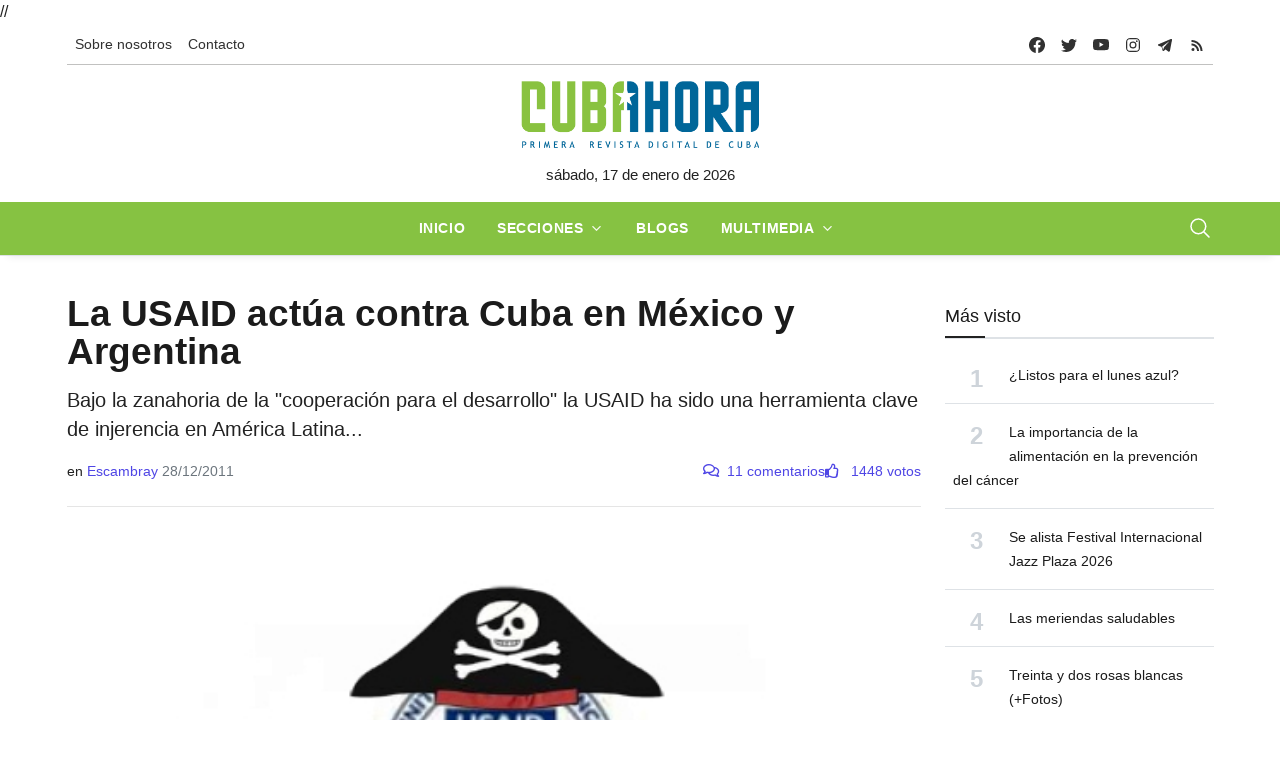

--- FILE ---
content_type: text/html; charset=UTF-8
request_url: https://www.cubahora.cu/politica/la-usaid-actua-contra-cuba-en-mexico-y-argentina
body_size: 15924
content:
<!DOCTYPE html>
<html lang="es">

<head>
    <meta charset="UTF-8">
    <meta name="viewport" content="width=device-width, initial-scale=1.0, shrink-to-fit=no">
    <meta name="google-site-verification" content="YTwsKKXZ6WAHfZeA2mLelzwUxx7YAmFcbvmKVk51qgQ" />
    <script async defer src="//telusprensa.redcuba.cu/tracker/telus.min.js" id="telus-tracker" data-id="2"></script>
    <script src="https://ajax.googleapis.com/ajax/libs/jquery/1.11.1/jquery.min.js"></script>
    <link href="https://cdnjs.cloudflare.com/ajax/libs/fotorama/4.6.4/fotorama.css" rel="stylesheet">
    <script src="https://cdnjs.cloudflare.com/ajax/libs/fotorama/4.6.4/fotorama.js"></script>

    <link rel="stylesheet" href="https://cdn.jsdelivr.net/npm/swiper@11/swiper-bundle.min.css" />
    <script src="https://cdn.jsdelivr.net/npm/swiper@11/swiper-bundle.min.js"></script>

    <link rel="stylesheet" href="/css/bundle.min.css">
    <link rel="stylesheet" href="/css/fontawesome/all.min.css">
    <link rel="stylesheet" href="/css/dist/toastr.min.css">
    <link rel="stylesheet" href="/css/custom.css">

    

<meta http-equiv="X-UA-Compatible" content="IE=edge">
<meta name="robots" content="index,follow"> <!-- All Search Engines -->
<meta name="googlebot" content="index,follow"><!-- Google Specific -->

<!-- Schema.org BEGIN-->
<meta name="author" content="">
<meta name="publisher" content="Cubahora">
<meta name="name" content='La USAID actúa contra Cuba en México y Argentina'>
<meta name="title" content='La USAID actúa contra Cuba en México y Argentina'>
<meta name="description" content='Bajo la zanahoria de la "cooperación para el desarrollo"  la USAID ha sido una herramienta clave de injerencia en América Latina...'>
<meta name="keywords" content=''>
<link rel="image" href="https://www.cubahora.cu/uploads/resources/images/2011/12/04/283414aa700cfe59a5bc0dd0301d860d674db2d4.jpg">
<link rel="canonical" href="https://www.cubahora.cu/politica/la-usaid-actua-contra-cuba-en-mexico-y-argentina">


<!-- Schema.org END-->
<!-- Dublin Core Metadata BEGIN-->
<meta name="DC.title" content='La USAID actúa contra Cuba en México y Argentina'>
<meta name="DC.description" content='Bajo la zanahoria de la "cooperación para el desarrollo"  la USAID ha sido una herramienta clave de injerencia en América Latina...'>
<meta name="DC.creator" content=''>
<meta name="DC.publisher" content="Cubahora">
<meta name="DCTERMS.issued" scheme="ISO8601" content='2011-12-28T03:28:18+00:00'>
<meta name="DC.identifier" content="https://www.cubahora.cu/politica/la-usaid-actua-contra-cuba-en-mexico-y-argentina">
<meta name="DC.language" content="es">
<!-- Dublin Core Metadata END -->
<!-- Open Graph Metadata BEGIN -->
<meta property="og:url" content='https://www.cubahora.cu/politica/la-usaid-actua-contra-cuba-en-mexico-y-argentina'>
<meta property="og:type" content="article">
<meta property="og:title" content='La USAID actúa contra Cuba en México y Argentina'>
<meta property="og:image" content='https://www.cubahora.cu/uploads/resources/images/2011/12/04/283414aa700cfe59a5bc0dd0301d860d674db2d4.jpg'>
<meta property="og:image:alt" content='La USAID ha sido hasta nuestros días una herramienta clave de la red imperial '>
<meta property="og:description" content='Bajo la zanahoria de la "cooperación para el desarrollo"  la USAID ha sido una herramienta clave de injerencia en América Latina...'>
<meta property="og:site_name" content="Cubahora">
<meta property="og:locale" content="es_CU">
<meta property="article:section" content='Política'>
<meta property="article:author" content=''>
<!-- Open Graph Metadata END -->
<!-- Twitter card BEGIN-->
<meta name="twitter:card" content="summary_large_image">
<meta name="twitter:site" content="@CubaenNoticias">
<meta name="twitter:creator" content="@CubaenNoticias">
<meta name="twitter:url" content='https://www.cubahora.cu/politica/la-usaid-actua-contra-cuba-en-mexico-y-argentina'>
<meta name="twitter:title" content='La USAID actúa contra Cuba en México y Argentina'>
<meta name="twitter:description" content='Bajo la zanahoria de la "cooperación para el desarrollo"  la USAID ha sido una herramienta clave de injerencia en América Latina...'>
<meta name="twitter:image" content='https://www.cubahora.cu/uploads/resources/images/2011/12/04/283414aa700cfe59a5bc0dd0301d860d674db2d4.jpg'>
<meta name="twitter:image:alt" content='La USAID ha sido hasta nuestros días una herramienta clave de la red imperial '>
<!-- Twitter card END-->
<title>La USAID actúa contra Cuba en México y Argentina</title>        

</head>
//<script>
//    var _paq = window._paq = window._paq || [];
//    /* tracker methods like "setCustomDimension" should be called before "trackPageView" */
//    _paq.push(['trackPageView']);
//    _paq.push(['enableLinkTracking']);
//    (function() {
//        var u = "https://analitica.cip.cu/";
//        _paq.push(['setTrackerUrl', u + 'matomo.php']);
//        _paq.push(['setSiteId', '1']);
//        var d = document,
//            g = d.createElement('script'),
//            s = d.getElementsByTagName('script')[0];
//        g.type = 'text/javascript';
//        g.async = true;
//        g.src = u + 'matomo.js';
//        s.parentNode.insertBefore(g, s);
//    })();
// </script> 
<!-- Matomo -->
<script type="text/javascript">
  var _paq = window._paq = window._paq || [];
  /* tracker methods like "setCustomDimension" should be called before "trackPageView" */
  _paq.push(['trackPageView']);
  _paq.push(['enableLinkTracking']);
  (function() {
    var u="https://analitica.cip.cu/";
    _paq.push(['setTrackerUrl', u+'matomo.php']);
    _paq.push(['setSiteId', '1']);
    var d=document, g=d.createElement('script'), s=d.getElementsByTagName('script')[0];
    g.type='text/javascript'; g.async=true; g.src=u+'matomo.js'; s.parentNode.insertBefore(g,s);
  })();
</script>
<noscript><p><img src="https://analitica.cip.cu/matomo.php?idsite=1&amp;rec=1" style="border:0;" alt="" /></p></noscript>
<!-- End Matomo Code -->

<!-- Telus Prensa -->
<!-- Matomo -->
<noscript>
    <p><img src="https://analitica.cip.cu/matomo.php?idsite=1&amp;rec=1" style="border:0;" alt="" /></p>
</noscript>
<!-- End Matomo Code -->


<body>
    <div class="wrapper">
        <!--Header start-->
<header class="header">

    

<!-- top menu -->
<div class="mobile-sticky fs-6 sm-navbar--primary">
    <div class="container">
        <!--Navbar-->
        <nav class="navbar navbar-expand-lg navbar-light p-0" style="min-height: 40px;">
            <!--Hamburger button-->
            <a id="showStartPush" aria-label="sidebar menu" class="navbar-toggler sidebar-menu-trigger side-hamburger border-0 px-0" href="javascript:;">
                <span class="hamburger-icon">
                    <span style="background-color: #fff"></span>
                    <span style="background-color: #fff;width:50%"></span>
                    <span style="background-color: #fff;width:50%"></span>
                    <span style="background-color: #fff"></span>
                </span>
            </a>
            <!-- Mobile logo -->
            <a href="https://www.cubahora.cu">
                <img src="/img/logo.png" class="mobile-logo img-fluid d-lg-none mx-auto" alt="Cubahora logo"/>            </a>
            <!--Right Toggle Button-->
            <button class="navbar-toggler px-0" type="button" data-bs-toggle="collapse" data-bs-target="#search-toggler" aria-controls="search-toggler" aria-expanded="false" aria-label="Toggle navigation" style="color: #fff;">
                <svg xmlns="http://www.w3.org/2000/svg" width="24px" height="24px" fill="currentColor" viewBox="0 0 512 512">
                    <path d="M221.09,64A157.09,157.09,0,1,0,378.18,221.09,157.1,157.1,0,0,0,221.09,64Z" style="fill:none;stroke:currentColor;stroke-miterlimit:10;stroke-width:32px" />
                    <line x1="338.29" y1="338.29" x2="448" y2="448" style="fill:none;stroke:currentColor;stroke-linecap:round;stroke-miterlimit:10;stroke-width:32px" />
                </svg>
            </button>
            <!--Top Navbar-->
            <div id="navbarTogglerDemo" class="collapse navbar-collapse">
                <!--Top left menu-->
                <ul class="navbar-nav">
                    <li class="nav-item">
                        <a href="/about/" class="nav-link">Sobre nosotros</a>                    </li>
                    <!-- <li class="nav-item">
                        <a href="/entries/view" class="nav-link">Descargas</a>                    </li> -->
                    <!-- <li class="nav-item">
                        <a href="/about#collab" class="nav-link">Enviar colaboración</a>                    </li> -->
                    <li class="nav-item">
                        <a href="/about#contacto" class="nav-link">Contacto</a>                    </li>
                </ul>
                <!--end top left menu-->

                <!--Top right menu-->
                <ul class="navbar-nav ms-auto text-center">
                    <li class="nav-item">
                        <a class="facebook nav-link" href="https://www.facebook.com/cubahora" target="_blank" rel="noopener noreferrer" aria-label="facebook">
                            <svg xmlns="http://www.w3.org/2000/svg" width="16px" height="16px" fill="currentColor" class="bi bi-facebook" viewBox="0 0 16 16">
                                <path d="M16 8.049c0-4.446-3.582-8.05-8-8.05C3.58 0-.002 3.603-.002 8.05c0 4.017 2.926 7.347 6.75 7.951v-5.625h-2.03V8.05H6.75V6.275c0-2.017 1.195-3.131 3.022-3.131.876 0 1.791.157 1.791.157v1.98h-1.009c-.993 0-1.303.621-1.303 1.258v1.51h2.218l-.354 2.326H9.25V16c3.824-.604 6.75-3.934 6.75-7.951z" />
                            </svg>
                        </a>
                    </li>
                    <li class="nav-item"><a class="nav-link twitter" href="https://twitter.com/CUBAH0RA" target="_blank" rel="noopener noreferrer" aria-label="twitter">
                            <svg xmlns="http://www.w3.org/2000/svg" width="16px" height="16px" fill="currentColor" class="bi bi-twitter" viewBox="0 0 16 16">
                                <path d="M5.026 15c6.038 0 9.341-5.003 9.341-9.334 0-.14 0-.282-.006-.422A6.685 6.685 0 0 0 16 3.542a6.658 6.658 0 0 1-1.889.518 3.301 3.301 0 0 0 1.447-1.817 6.533 6.533 0 0 1-2.087.793A3.286 3.286 0 0 0 7.875 6.03a9.325 9.325 0 0 1-6.767-3.429 3.289 3.289 0 0 0 1.018 4.382A3.323 3.323 0 0 1 .64 6.575v.045a3.288 3.288 0 0 0 2.632 3.218 3.203 3.203 0 0 1-.865.115 3.23 3.23 0 0 1-.614-.057 3.283 3.283 0 0 0 3.067 2.277A6.588 6.588 0 0 1 .78 13.58a6.32 6.32 0 0 1-.78-.045A9.344 9.344 0 0 0 5.026 15z" />
                            </svg>
                        </a></li>
                    <li class="nav-item"><a class="nav-link youtube" href="https://www.youtube.com/user/cubahora" target="_blank" rel="noopener noreferrer" aria-label="youtube">
                            <svg xmlns="http://www.w3.org/2000/svg" width="16px" height="16px" fill="currentColor" class="bi bi-youtube" viewBox="0 0 16 16">
                                <path d="M8.051 1.999h.089c.822.003 4.987.033 6.11.335a2.01 2.01 0 0 1 1.415 1.42c.101.38.172.883.22 1.402l.01.104.022.26.008.104c.065.914.073 1.77.074 1.957v.075c-.001.194-.01 1.108-.082 2.06l-.008.105-.009.104c-.05.572-.124 1.14-.235 1.558a2.007 2.007 0 0 1-1.415 1.42c-1.16.312-5.569.334-6.18.335h-.142c-.309 0-1.587-.006-2.927-.052l-.17-.006-.087-.004-.171-.007-.171-.007c-1.11-.049-2.167-.128-2.654-.26a2.007 2.007 0 0 1-1.415-1.419c-.111-.417-.185-.986-.235-1.558L.09 9.82l-.008-.104A31.4 31.4 0 0 1 0 7.68v-.122C.002 7.343.01 6.6.064 5.78l.007-.103.003-.052.008-.104.022-.26.01-.104c.048-.519.119-1.023.22-1.402a2.007 2.007 0 0 1 1.415-1.42c.487-.13 1.544-.21 2.654-.26l.17-.007.172-.006.086-.003.171-.007A99.788 99.788 0 0 1 7.858 2h.193zM6.4 5.209v4.818l4.157-2.408L6.4 5.209z" />
                            </svg>
                        </a></li>
                    <li class="nav-item"><a class="nav-link instagram" href="https://www.instagram.com/cubahora/" target="_blank" rel="noopener noreferrer" aria-label="instagram">
                            <svg xmlns="http://www.w3.org/2000/svg" width="16px" height="16px" fill="currentColor" viewBox="0 0 512 512">
                                <path d="M349.33,69.33a93.62,93.62,0,0,1,93.34,93.34V349.33a93.62,93.62,0,0,1-93.34,93.34H162.67a93.62,93.62,0,0,1-93.34-93.34V162.67a93.62,93.62,0,0,1,93.34-93.34H349.33m0-37.33H162.67C90.8,32,32,90.8,32,162.67V349.33C32,421.2,90.8,480,162.67,480H349.33C421.2,480,480,421.2,480,349.33V162.67C480,90.8,421.2,32,349.33,32Z" />
                                <path d="M377.33,162.67a28,28,0,1,1,28-28A27.94,27.94,0,0,1,377.33,162.67Z" />
                                <path d="M256,181.33A74.67,74.67,0,1,1,181.33,256,74.75,74.75,0,0,1,256,181.33M256,144A112,112,0,1,0,368,256,112,112,0,0,0,256,144Z" />
                            </svg>
                        </a></li>
                    <li class="nav-item"><a class="nav-link telegram" href="https://t.me/cubahora" target="_blank" rel="noopener noreferrer" aria-label="telegram">
                            <svg fill="currentColor" xmlns="http://www.w3.org/2000/svg" viewBox="0 0 50 50" width="16px" height="16px" class="bi bi-telegram">
                                <path d="M46.137,6.552c-0.75-0.636-1.928-0.727-3.146-0.238l-0.002,0C41.708,6.828,6.728,21.832,5.304,22.445	c-0.259,0.09-2.521,0.934-2.288,2.814c0.208,1.695,2.026,2.397,2.248,2.478l8.893,3.045c0.59,1.964,2.765,9.21,3.246,10.758	c0.3,0.965,0.789,2.233,1.646,2.494c0.752,0.29,1.5,0.025,1.984-0.355l5.437-5.043l8.777,6.845l0.209,0.125	c0.596,0.264,1.167,0.396,1.712,0.396c0.421,0,0.825-0.079,1.211-0.237c1.315-0.54,1.841-1.793,1.896-1.935l6.556-34.077	C47.231,7.933,46.675,7.007,46.137,6.552z M22,32l-3,8l-3-10l23-17L22,32z" />
                            </svg>
                        </a></li>
                    <li class="nav-item"><a class="nav-link rss" href="https://www.cubahora.cu/feed" target="_blank" rel="noopener noreferrer" aria-label="telegram">
                            <svg fill="currentColor" xmlns="http://www.w3.org/2000/svg" viewBox="0 -1 32 32" width="16px" height="16px">
                                <path d="M 5 5 L 5 9 C 14.93 9 23 17.07 23 27 L 27 27 C 27 14.85 17.15 5 5 5 z M 5 12 L 5 16 C 11.07 16 16 20.93 16 27 L 20 27 C 20 18.72 13.28 12 5 12 z M 8 21 A 3 3 0 0 0 8 27 A 3 3 0 0 0 8 21 z" />
                            </svg>
                        </a></li>
                </ul>
                <!--end top right menu-->
            </div>
        </nav>
        <div style="width: 100%;border-top: 1px solid #c1c1c0 ;"></div>
        <!-- End Navbar -->
        <!--search mobile-->
        <div class="collapse navbar-collapse col-12 py-2" id="search-toggler">
            <form class="form-inline" action="/buscar" method="get">
                <div class="input-group w-100 bg-white">
                    <input id="cubahora-search-2" type="text" class="form-control border border-end-0" placeholder="Search..." aria-label="search">
                    <div class="input-group-prepend bg-light-dark">
                        <button class="btn bg-transparent border-start-0 input-group-text border" type="submit">
                            <svg xmlns="http://www.w3.org/2000/svg" width="16px" height="16px" fill="currentColor" viewBox="0 0 512 512">
                                <path d="M221.09,64A157.09,157.09,0,1,0,378.18,221.09,157.1,157.1,0,0,0,221.09,64Z" style="fill:none;stroke:currentColor;stroke-miterlimit:10;stroke-width:32px" />
                                <line x1="338.29" y1="338.29" x2="448" y2="448" style="fill:none;stroke:currentColor;stroke-linecap:round;stroke-miterlimit:10;stroke-width:32px" />
                            </svg>
                        </button>
                    </div>
                </div>
            </form>
            <div class="col-md-5" style="position: absolute;z-index:999">
                <div class="list-group" id="show-list-mobile">
                </div>
            </div>
        </div>
        <!--end search mobile-->
    </div>
</div>

<script type="module">
    function debounce(func, wait, immediate) {
        let timeout;

        return function executedFunction() {
            let context = this;
            let args = arguments;

            let later = function() {
                timeout = null;
                if (!immediate) func.apply(context, args);
            };

            let callNow = immediate && !timeout;

            clearTimeout(timeout);

            timeout = setTimeout(later, wait);

            if (callNow) func.apply(context, args);
        };
    }

    document.addEventListener('DOMContentLoaded', function() {
        const searchBar = document.getElementById('cubahora-search-2')

        document.addEventListener('click', (event) => {
            const searchItem = event.target

            const isSearchResult = searchItem.classList.contains("search-result-item") ? true : false
            if (!isSearchResult) return

            event.preventDefault()

            const input = document.getElementById('cubahora-search-2')
            input.value = event.target.innerHTML
            document.querySelector('#show-list-mobile').innerHTML = ""
        })

        // searchBar.addEventListener('input', debounce(async (event) => {
        //     const searchTerm = event.target.value
        //     const result = await fetch(`/buscar/autocomplete?term=${searchTerm}`)
        //     const response = await result.json()
        //     const list = document.querySelector("#show-list-mobile")
        //     list.innerHTML = ""
        //     if (response !== null && response !== "" && (Array.isArray(response) && response[0] !== '')) {
        //         response.forEach(element => {
        //             const item = document.createElement('a')
        //             item.classList.add('list-group-item', 'list-group-item-action', 'border-1', 'search-result-item')
        //             item.href = "#"
        //             item.innerHTML = element
        //             list.appendChild(item)
        //         });
        //     }
        // }, 500))
    })
</script>
<!--end top menu-->
    <!--start second header-->
    <div class="second-header ">
        <div class="container">
            <div class="row d-none d-lg-block">
                <!--logo-->
                <div class=" col-lg-12 order-lg-2">
                    <!-- logo -->
                    <div id="main-logo" class="main-logo text-center">
                        <a href="https://www.cubahora.cu">
                            <img src="/img/logo.png" class="img-fluid" alt="Cubahora logo"/>                        </a>
                    </div>
                    <p class="text-center">
                        sábado, 17 de enero de 2026                    </p>
                    <!-- end logo -->
                </div>
            </div>
        </div>
    </div>
    <!--End second header-->
    <!--Main menu-->
<div class="full-nav border-none border-lg-1 border-bottom shadow-b-sm py-0 navbar--primary">
    <div class="container">
        <nav id="main-menu" class="main-menu navbar navbar-expand-lg navbar-light px-2 px-lg-0 py-0">
            <!--Navbar menu-->
            <div class="collapse navbar-collapse hover-mode">
                <!--left main menu start-->
                <ul id="start-main" class="navbar-nav main-nav navbar-uppercase first-start-lg-0 mx-auto">
                    <li class="nav-item">
                        <a aria-current="page" class="nav-link" href="/">Inicio</a>
                    </li>
                    <li class="nav-item dropdown">
                        <a id="navsections" class="nav-link dropdown-toggle" role="button" data-bs-toggle="dropdown" aria-expanded="false" href="#">Secciones</a>
                        <!--link-->
                        <ul class="dropdown-menu" aria-labelledby="navsections">
                                                            <li class="nav-item">
                                    <a class="dropdown-item" href=/economia>Economía</a>
                                </li>
                                                            <li class="nav-item">
                                    <a class="dropdown-item" href=/sociedad>Sociedad</a>
                                </li>
                                                            <li class="nav-item">
                                    <a class="dropdown-item" href=/deporte>Deporte</a>
                                </li>
                                                            <li class="nav-item">
                                    <a class="dropdown-item" href=/ciencia-y-tecnologia>Ciencia y Tecnología</a>
                                </li>
                                                            <li class="nav-item">
                                    <a class="dropdown-item" href=/politica>Política</a>
                                </li>
                                                            <li class="nav-item">
                                    <a class="dropdown-item" href=/cultura>Cultura</a>
                                </li>
                                                            <li class="nav-item">
                                    <a class="dropdown-item" href=/del-mundo>Del Mundo</a>
                                </li>
                                                            <li class="nav-item">
                                    <a class="dropdown-item" href=/historia>Historia</a>
                                </li>
                                                    </ul><!-- end link -->
                    </li>
                    <li class="nav-item">
                        <a href="/blogs" class="nav-link">Blogs</a>                    </li>
                    <li class="nav-item dropdown">
                        <a id="navmedia" class="nav-link dropdown-toggle" role="button" data-bs-toggle="dropdown" aria-expanded="false" href="/multimedia">Multimedia</a>
                        <!--link-->
                        <ul class="dropdown-menu" aria-labelledby="navmedia">
                            <li class="nav-item"><a href="/multimedia/imagenes" class="dropdown-item">Imágenes</a></li>
                            <li class="nav-item"><a href="/multimedia/infografias" class="dropdown-item">Infografías</a></li>
                            <li class="nav-item"><a href="/multimedia/politrazos" class="dropdown-item">Politrazos</a></li>
                            <li class="nav-item"><a href="/multimedia/podcasts" class="dropdown-item">Podcasts</a></li>
                            <li class="nav-item"><a href="/multimedia/videos" class="dropdown-item">Videos</a></li>
                        </ul><!-- end link -->
                    </li>


                </ul>
                <button id="buscador" class="navbar-toggler px-0" type="button" data-bs-toggle="collapse" data-bs-target="#nav-search-toggler" aria-controls="nav-search-toggler" aria-expanded="false" aria-label="Toggle navigation" style="color: #fff;display: block;">
                    <svg xmlns="http://www.w3.org/2000/svg" width="24px" height="24px" fill="currentColor" viewBox="0 0 512 512">
                        <path d="M221.09,64A157.09,157.09,0,1,0,378.18,221.09,157.1,157.1,0,0,0,221.09,64Z" style="fill:none;stroke:currentColor;stroke-miterlimit:10;stroke-width:32px" />
                        <line x1="338.29" y1="338.29" x2="448" y2="448" style="fill:none;stroke:currentColor;stroke-linecap:round;stroke-miterlimit:10;stroke-width:32px" />
                    </svg>
                </button>
                <!--end left main menu-->
            </div>
            <!--End navbar menu-->
        </nav>
        <!--search mobile-->
        <div class="collapse navbar-collapse col-12 py-2" id="nav-search-toggler">
            <form class="form-inline" action="/buscar" method="get">
                <div class="input-group w-100 bg-white">
                    <input id="cubahora-search" type="text" name="q" class="form-control border border-end-0" placeholder="Search..." aria-label="search">
                    <div class="input-group-prepend bg-light-dark">
                        <button class="btn bg-transparent border-start-0 input-group-text border" type="submit">
                            <svg xmlns="http://www.w3.org/2000/svg" width="16px" height="16px" fill="currentColor" viewBox="0 0 512 512">
                                <path d="M221.09,64A157.09,157.09,0,1,0,378.18,221.09,157.1,157.1,0,0,0,221.09,64Z" style="fill:none;stroke:currentColor;stroke-miterlimit:10;stroke-width:32px" />
                                <line x1="338.29" y1="338.29" x2="448" y2="448" style="fill:none;stroke:currentColor;stroke-linecap:round;stroke-miterlimit:10;stroke-width:32px" />
                            </svg>
                        </button>
                    </div>
                </div>
            </form>
            <div class="col-md-5" style="position: absolute;z-index:999">
                <div class="list-group" id="show-list">
                </div>
            </div>
        </div>
    </div>
</div>
<!-- End main menu -->

<!-- sidebar mobile menu -->
<div class="mobile-side">
    <!--Left Mobile menu-->
    <div id="back-menu" class="back-menu back-menu-start">
        <span class="hamburger-icon open">
            <svg class="bi bi-x" width="32px" height="32px" viewBox="0 0 16 16" fill="currentColor" xmlns="http://www.w3.org/2000/svg">
                <path fill-rule="evenodd" d="M11.854 4.146a.5.5 0 010 .708l-7 7a.5.5 0 01-.708-.708l7-7a.5.5 0 01.708 0z" clip-rule="evenodd"></path>
                <path fill-rule="evenodd" d="M4.146 4.146a.5.5 0 000 .708l7 7a.5.5 0 00.708-.708l-7-7a.5.5 0 00-.708 0z" clip-rule="evenodd"></path>
            </svg>
        </span>
    </div>

    <nav id="mobile-menu" class="menu-mobile d-flex flex-column push push-start shadow-r-sm bg-white">
        <!-- mobile menu content -->
        <div class="mobile-content mb-auto">
            <!--logo-->
            <div class="logo-sidenav p-2">
                <a href="#">
                    <img loading="lazy" src="/img/logo.png" class="img-fluid" alt="logo">
                </a>
            </div>
            <!--navigation-->
            <div class="sidenav-menu">
                <nav class="navbar navbar-inverse pt-2 ps-4">
                    <div class="block-title-4 mb-2">
                        <h6 style="--section-color: #222" class=" h6 text-uppercase fw-bolder title-arrow">
                            <span style="--section-color: #222" class="section-title">Secciones</span>
                        </h6>
                    </div>
                    <ul id="side-menu" class="nav navbar-nav list-group list-unstyled side-link">
                        <li class="menu-item nav-item">
                            <a aria-current="page" class="nav-link" href="/">Inicio</a>
                        </li>
                        <li class="menu-item nav-item">
                            <a href="/blogs" class="nav-link">Blogs</a>                        </li>
                                                    <li class="menu-item nav-item">
                                <a class="nav-link" href=/economia>Economía</a>
                            </li>
                                                    <li class="menu-item nav-item">
                                <a class="nav-link" href=/sociedad>Sociedad</a>
                            </li>
                                                    <li class="menu-item nav-item">
                                <a class="nav-link" href=/deporte>Deporte</a>
                            </li>
                                                    <li class="menu-item nav-item">
                                <a class="nav-link" href=/ciencia-y-tecnologia>Ciencia y Tecnología</a>
                            </li>
                                                    <li class="menu-item nav-item">
                                <a class="nav-link" href=/politica>Política</a>
                            </li>
                                                    <li class="menu-item nav-item">
                                <a class="nav-link" href=/cultura>Cultura</a>
                            </li>
                                                    <li class="menu-item nav-item">
                                <a class="nav-link" href=/del-mundo>Del Mundo</a>
                            </li>
                                                    <li class="menu-item nav-item">
                                <a class="nav-link" href=/historia>Historia</a>
                            </li>
                                                <!-- dropdown menu start -->
                        <li class="menu-item menu-item-has-children dropdown mega-dropdown nav-item">
                            <a href="#" class="dropdown-toggle nav-link" role="button" data-bs-toggle="dropdown" aria-expanded="false" id="menu-15">Multimedia</a>
                            <!-- dropdown content -->
                            <ul class="dropdown-menu" aria-labelledby="menu-15" role="menu">
                                <li class="menu-item nav-item"><a href="/multimedia/imagenes" class="dropdown-item">Imágenes</a></li>
                                <li class="menu-item nav-item"><a href="/multimedia/infografias" class="dropdown-item">Infografías</a></li>
                                <li class="menu-item nav-item"><a href="/multimedia/politrazos" class="dropdown-item">Politrazos</a></li>
                                <li class="menu-item nav-item"><a href="/multimedia/podcasts" class="dropdown-item">Podcasts</a></li>
                                <li class="menu-item nav-item"><a href="/multimedia/videos" class="dropdown-item">Videos</a></li>
                            </ul>
                        </li><!-- end dropdown menu -->
                    </ul>
                </nav>
            </div>
        </div>
    </nav>
</div>

<script type="module">
    function debounce(func, wait, immediate) {
        let timeout;

        return function executedFunction() {
            let context = this;
            let args = arguments;

            let later = function() {
                timeout = null;
                if (!immediate) func.apply(context, args);
            };

            let callNow = immediate && !timeout;

            clearTimeout(timeout);

            timeout = setTimeout(later, wait);

            if (callNow) func.apply(context, args);
        };
    }

    document.addEventListener('DOMContentLoaded', function() {
        const searchBar = document.getElementById('cubahora-search')

        document.addEventListener('click', (event) => {
            const searchItem = event.target

            const isSearchResult = searchItem.classList.contains("search-result-item") ? true : false
            if (!isSearchResult) return

            event.preventDefault()

            const input = document.getElementById('cubahora-search')
            input.value = event.target.innerHTML
            document.querySelector('#show-list').innerHTML = ""
        })

        // searchBar.addEventListener('input', debounce(async (event) => {
        //     const searchTerm = event.target.value
        //     const result = await fetch(`/buscar/autocomplete?term=${searchTerm}`)
        //     const response = await result.json()
        //     const list = document.querySelector("#show-list")
        //     list.innerHTML = ""
        //     if (response !== null && response !== "" && (Array.isArray(response) && response[0] !== '')) {
        //         response.forEach(element => {
        //             const item = document.createElement('a')
        //             item.classList.add('list-group-item', 'list-group-item-action', 'border-1', 'search-result-item')
        //             item.href = "#"
        //             item.innerHTML = element
        //             list.appendChild(item)
        //         });
        //     }
        // }, 500))
    })
</script></header>

<!-- end sidebar mobile menu -->        <main id=" content">
            <div class="container py-4">
                                <div class="row">
                    <!-- content -->
                    <div class="col-md-9">
                        
<article>
    <header class="article-header">
        <!--  -->
        <!-- <div class="entry-section">
            <a href="/politica">
                <strong class="text-uppercase">Política</strong>
            </a>
        </div> -->
        <h1 class="entry-title">La USAID actúa contra Cuba en México y Argentina</h1>        <p class="entry-summary">Bajo la zanahoria de la "cooperación para el desarrollo"  la USAID ha sido una herramienta clave de injerencia en América Latina...</p>        <div class="d-flex" style="justify-content: space-between; flex-wrap: wrap;">
            <div class="d-flex mb-2 align-items-end" style="gap: 10px;flex-wrap: wrap;">
                <div class="authors-list">
                                                                <span>en                            <a target="_blank" href="http://www.escambray.cu/">Escambray</a>
                        </span>
                                        <span class="text-muted">28/12/2011</span>
                </div>
            </div>
            <div class="d-flex fluid-text mb-2 align-items-end" style="gap: 10px;">
                <span class="text-primary">
                    <i class="far fa-comments me-2"></i><span id="comment-count-label">11 comentarios</span>
                </span>
                <span class="text-primary">
                    <a class="like-button" href="la-usaid-actua-contra-cuba-en-mexico-y-argentina/like" onclick="like(event,'147')">
                        <i class="far fa-thumbs-up me-2 pointer title=" Me gusta"></i>
                        <span class="pe-0 like-count">
                            1448 votos                        </span>
                    </a>
                </span>
            </div>
        </div>
    </header>
            <figure class="col-12 mb-3">
            <img src="/uploads/resources/images/2011/12/04/283414aa700cfe59a5bc0dd0301d860d674db2d4.jpg" title="La USAID ha sido hasta nuestros días una herramienta clave de la red imperial " alt="La USAID ha sido hasta nuestros días una herramienta clave de la red imperial " class="img-fluid w-100 h-100" style="max-height: 80vh; object-fit: cover; object-position: top"/><figcaption class="caption">La USAID ha sido una herramienta clave de la red imperial </figcaption>        </figure>
        <div class="entry-content">
        <p>Desde que el 16 de marzo de 1960 la Agencia Central de Inteligencia (CIA) present&oacute; al Consejo de Seguridad Nacional de <strong>Estados Unidos</strong> el Programa de Acci&oacute;n Encubierta contra Cuba, sucesivas administraciones de la Casa Blanca, desde Dwight Eisenhower a <strong>Barack Obama</strong>, no han cesado en sus planes subversivos y de desestabilizaci&oacute;n pol&iacute;tica contra la isla.<br /><br />Cambiaron los protagonistas y los medios, pero no los afanes imperiales. En ese lapso, un actor principal en el arte de la subversi&oacute;n y la guerra sicol&oacute;gica &ndash;en combinaci&oacute;n subordinada con el Pent&aacute;gono y la CIA&ndash;, y como arma de penetraci&oacute;n v&iacute;a el dinero, ha sido la <strong>Agencia de Estados Unidos para el Desarrollo Internacional</strong> (USAID, por sus siglas en ingl&eacute;s). Instrumento de la guerra fr&iacute;a contra la "amenaza comunista", bajo la zanahoria de la "cooperaci&oacute;n para el desarrollo" la USAID ha sido hasta nuestros d&iacute;as una herramienta clave de la red imperial de injerencia en Am&eacute;rica Latina.<br /><br />Bajo su cobertura diplom&aacute;tica "filantr&oacute;pica" operaron agentes de la comunidad de inteligencia que, como Dan A. Mitrione, ense&ntilde;aron la tortura cient&iacute;fica y propiciaron golpes de Estado en el hemisferio. Pero como usina ideol&oacute;gica de desinformaci&oacute;n, la USAID ha servido tambi&eacute;n para canalizar fondos a organizaciones de derecha, fundaciones fantasmas y siglas vac&iacute;as que reproducen las acciones de propaganda y agitaci&oacute;n de Washington contra pa&iacute;ses considerados "enemigos", como Cuba y Venezuela.<br /><br />A partir de 1960, Estados Unidos utiliz&oacute; transmisiones radiales clandestinas con fines diversionistas para agredir a Cuba desde el &eacute;ter (Radio Swan, La Voz de Am&eacute;rica, Radio y Tv Mart&iacute;)). Hoy, con el gobierno de Obama, por conducto de empresas "contratistas" como DAI, Washington Software Inc. y la israel&iacute; RRSat Global Communications, la CIA y la <strong>USAID</strong> apuestan a la llamada guerra cibern&eacute;tica, que incluye sofisticadas actividades subversivas en el campo tecnol&oacute;gico.<br /><br />Entre esas actividades desestabilizadoras figuran la creaci&oacute;n de redes ilegales de infocomunicaciones y la siembra de propaganda sucia anticubana en Internet; el bombardeo de mensajes de texto con propaganda negra a los usuarios de tel&eacute;fonos celulares de Cuba, incluyendo "t&eacute;cnicas de manipulaci&oacute;n y sustituci&oacute;n de palabras claves en mensajes individuales", y la transmisi&oacute;n por sat&eacute;lite a los televisores de los cubanos de propaganda sucia y mensajes encriptados con fines subversivos y de inteligencia, todo ello bajo el control y la supervisi&oacute;n de la Junta de Gobernadores de Radiodifusi&oacute;n (BBG, por sus siglas en ingl&eacute;s), &oacute;rgano federal encargado de la operaci&oacute;n de todas las estaciones de radio y televisi&oacute;n en Estados Unidos.<br /><br />Instrumento del <strong>terrorismo medi&aacute;tico made in USA</strong>, la guerra cibern&eacute;tica es complementada con otras actividades desestabilizadoras de menor alcance y visibilidad, como la organizaci&oacute;n de conferencias y la presentaci&oacute;n de libros propagand&iacute;sticos, financiados con fondos de la USAID y organizaciones "amigas" como las fundaciones derechistas alemanas Konrad Adenauer y Friedrich Neumann. Precisamente, sendas acciones subversivas e injerencistas contra Cuba tuvieron lugar en el hotel Meli&aacute; Reforma de la ciudad de M&eacute;xico el 5 de diciembre pasado: la conferencia &iquest;Cambios en el proceso cubano? y la presentaci&oacute;n del libro de Gabriel Salvia Diplomacia y derechos humanos en Cuba, editado aqu&iacute; por la Fundaci&oacute;n Konrad Adenauer y el Centro para la Apertura y el Desarrollo de Am&eacute;rica Latina (CADAL).<br /><br />Dirigida por Salvia, CADAL es una ONG "acad&eacute;mica" que opera desde Argentina como sat&eacute;lite de la CIA y la USAID en proyectos de desestabilizaci&oacute;n encubiertos contra Cuba, los pa&iacute;ses progresistas del Alba (principalmente Venezuela y Bolivia) y el Mercosur. Para sus fines propagand&iacute;sticos recibe millonario financiamiento de la USAID, la Fundaci&oacute;n Nacional para la Democracia (NED, fachada de la CIA), Fredom House, as&iacute; como de las fundaciones Adenauer y Neumman, entre otras.<br /><br />En ambas actividades participaron integrantes de organizaciones de Miami, Florida, adscritas a la "industria de la contrarrevoluci&oacute;n", incluidas algunas corrientes violentas e injerencistas como la Fundaci&oacute;n Nacional Cubano Americana, el Directorio Democr&aacute;tico Cubano y la menos conocida Organizaci&oacute;n de J&oacute;venes Exiliados Cubanos, subsidiadas todas con fondos de los contribuyentes estadunidenses por medio de la USAID, la NED, el Instituto Republicano Internacional (el famoso IRI) y el Instituto Democr&aacute;tico Nacional, del partido de Obama.<br /><br />Los esfuerzos conspirativos de Washington desde territorio mexicano para "un cambio de gobierno" en Cuba no son nuevos. Cobraron vigor durante los reg&iacute;menes pri&iacute;stas de Carlos Salinas y Ernesto Zedillo, y se profundizaron durante las administraciones conservadoras de Vicente Fox y Felipe Calder&oacute;n. Pero no est&aacute; de m&aacute;s recordar que ning&uacute;n pa&iacute;s, empezando por Estados Unidos, permite que sus connacionales u organizaciones extranjeras reciban dinero del exterior para orquestar acciones subversivas "a la carta" contra su integridad territorial y pol&iacute;tica. Tampoco permiten acciones de desobediencia civil sustentadas en mentiras fabricadas v&iacute;a una ciberguerra.<br /><br />En M&eacute;xico, las leyes proh&iacute;ben que los partidos pol&iacute;ticos reciban financiamiento de gobiernos y empresas extranjeras, aunque Acci&oacute;n Nacional lleg&oacute; al gobierno en el a&ntilde;o 2000 gracias a los aportes ilegales a la organizaci&oacute;n Amigos de Fox, entre ellos, de algunos grupos del exilio anticastrista en Miami.<br /><br />Resulta ingenuo pedir al r&eacute;gimen de Calder&oacute;n y a la canciller Patricia Espinosa que impidan la orquestaci&oacute;n de acciones provocadoras y subversivas contra Cuba desde el territorio nacional, cuando han facilitado la actividad clandestina desestabilizadora de la comunidad de inteligencia estadunidense contra el pueblo mexicano. Por lo que para honrar al pensamiento de Benito Ju&aacute;rez y las tradiciones pol&iacute;ticas, de amistad y solidaridad con el pueblo y gobierno cubanos, tocar&iacute;a al Congreso de la Uni&oacute;n investigar las actividades anticubanas de la USAID, la Fundaci&oacute;n Adenauer y CADAL desde el territorio nacional.</p>    </div>
    <script type="application/ld+json">
            {
    "@context": "https://schema.org/",
    "@type": "NewsArticle",
    "dateCreated": "2011-12-28T03:28:18+00:00",
    "datePublished": "2011-12-28T03:28:18+00:00",
    "dateModified": "2011-12-28T03:28:18+00:00",
    "headline": "La USAID act\u00faa contra Cuba en M\u00e9xico y Argentina",
    "name": "La USAID act\u00faa contra Cuba en M\u00e9xico y Argentina",
    "keywords": "",
    "url": "https://www.cubahora.cu/politica/la-usaid-actua-contra-cuba-en-mexico-y-argentina",
    "description": "Bajo la zanahoria de la \"cooperaci\u00f3n para el desarrollo\"  la USAID ha sido una herramienta clave de injerencia en Am\u00e9rica Latina...",
    "copyrightYear": "2011",
    "publisher": {
        "@id": "#Publisher",
        "@type": "Organization",
        "name": "Cubahora",
        "logo": {
            "@type": "ImageObject",
            "url": "https://www.cubahora.cu/cubahora-logo.png"
        },
        "sameAs": [
            "https://www.facebook.com/cubahora",
            "https://twitter.com/CUBAH0RA",
            "https://www.youtube.com/channel/UCjEuJSfiUXgQYdyHOkd3b5w",
            "https://www.instagram.com/cubahora/",
            "https://t.me/s/cubahora",
            "https://www.picta.cu/canal/CUBAHORA"
        ]
    },
    "sourceOrganization": {
        "@id": "#Publisher"
    },
    "copyrightHolder": {
        "@id": "#Publisher"
    },
    "mainEntityOfPage": {
        "@type": "WebPage",
        "@id": "https://www.cubahora.cu/politica/la-usaid-actua-contra-cuba-en-mexico-y-argentina"
    },
    "author": {
        "@type": "Person",
        "name": "Cubahora"
    },
    "articleSection": "Pol\u00edtica",
    "image": {
        "@type": "ImageObject",
        "url": "https://www.cubahora.cu/uploads/resources/images/2011/12/04/283414aa700cfe59a5bc0dd0301d860d674db2d4.jpg",
        "width": 700,
        "height": 460
    }
}
    </script></article>
<hr style="display:inline-block;width: 100%;" />

<style>
    .text-whatsapp {
        color: #43c052 !important;
    }

    .social a {
        font-size: 1.5rem;
    }
</style>
<div class="widget">
    <h2 class="display-5"><strong>Compartir</strong></h2>
    <div class="social mb-4">
        <span class="my-2 me-2">
            <a target="_blank" href="https://www.facebook.com/sharer/sharer.php?u=https://www.cubahora.cu/politica/la-usaid-actua-contra-cuba-en-mexico-y-argentina" class="text-facebook" aria-label="Facebook" rel="noopener noreferrer">
                <span class="fab fa-facebook"></span>
            </a>
        </span>
        <span class="my-2 me-2">
            <a target="_blank" href="https://twitter.com/intent/tweet?url=https://www.cubahora.cu/politica/la-usaid-actua-contra-cuba-en-mexico-y-argentina" class="text-twitter" aria-label="Twitter" rel="noopener noreferrer">
                <span class="fab fa-twitter"></span>
            </a>
        </span>
        <!-- <span class="my-2 me-2">
            <a target="_blank" href="https://instagram.com" class="text-instagram" aria-label="Instagram" rel="noopener noreferrer">
                <span class="fab fa-instagram"></span>
            </a>
        </span> -->
        <span class="my-2 me-2">
            <a target="_blank" href="http://www.linkedin.com/shareArticle?mini=true&url=https://www.cubahora.cu/politica/la-usaid-actua-contra-cuba-en-mexico-y-argentina&title=" class="text-linkedin" aria-label="Linkedin" rel="noopener noreferrer">
                <span class="fab fa-linkedin"></span>
            </a>
        </span>
        <span class="my-2 me-2">
            <a target="_blank" href="whatsapp://send?text=https://www.cubahora.cu/politica/la-usaid-actua-contra-cuba-en-mexico-y-argentina" data-action="share/whatsapp/share" class="text-whatsapp" aria-label="Whatsapp">
                <span class="fab fa-whatsapp"></span>
            </a>
        </span>
        <!-- <span class="my-2 me-2">
            <a href="mailto:?subject=https://www.cubahora.cu/politica/la-usaid-actua-contra-cuba-en-mexico-y-argentina" title="La USAID actúa contra Cuba en México y Argentina">
                <span class="fa fa-envelope"></span>
            </a>
            <a target="_blank" href="https://instagram.com" class="text-twitter" aria-label="Mail" rel="noopener noreferrer">
            </a>
        </span> -->
        <span class="my-2 me-2">
            <a href="javascript:void(0)" class="text-muted copy-click" aria-label="Link" rel="noopener noreferrer" data-url="https://www.cubahora.cu/politica/la-usaid-actua-contra-cuba-en-mexico-y-argentina" data-tooltip-text="Click para copiar" data-tooltip-text-copied="✔ Enlace copiado">
                <span class="fas fa-link"></span>
            </a>
        </span>
    </div>
    <!-- end widget content -->
    <div class="gap-0"></div>
</div>
<script type="module" defer>
    document.addEventListener('DOMContentLoaded', function() {

        let copyText = document.querySelector('.copy-click')
        copyText.addEventListener('click', async () => {
            let input = copyText.dataset.url
            try {
                await navigator.clipboard.writeText(input);
                toastr.success("Enlace copiado", '', {
                    positionClass: 'toast-bottom-center'
                });
            } catch (err) {
                console.error('Failed to copy: ', err);
            }
        })
    })
</script>
<style>
    .comment-section {
        padding: 1rem;
        background-color: hsl(0deg 0% 0% / 2%);
    }


    .comment-card {
        box-shadow: 1px 1px 3px 1px rgba(0, 0, 0, 0.1);
        border: 1px solid rgba(0, 0, 0, 0.2)
    }

    .reply:hover {

        text-decoration: underline !important;
    }

    .reactions>i {
        cursor: pointer;
    }
</style>

<script>
    function addLikeToComment(comment_id) {
        const likeButton = document.querySelector(`i.comment-${comment_id}-like-button`)
        const spanCounter = document.querySelector(`span#comment-${comment_id}-like-count-label`)

        if (checkCookie(`like_comment_${comment_id}`)) {
            likeButton.style.color = '#1081bd'
        } else {
            fetch("/admin/comments/like", {
                    method: "POST",
                    headers: {
                        "Content-Type": "application/json",
                        "X-CSRF-Token": csrfToken,
                    },
                    body: JSON.stringify({
                        comment_id
                    })
                }).then(async res => {
                    const response = await res.json()
                    spanCounter.innerHTML = response.likes
                    likeButton.style.color = '#1081bd'
                    setCookie(`like_comment_${comment_id}`, true, 365)
                })
                .catch(error => {
                    console.log(error)
                    window.location.reload()
                })
        }
    }

    function addDislikeToComment(comment_id) {
        const dislikeButton = document.querySelector(`i.comment-${comment_id}-dislike-button`)
        const spanCounter = document.querySelector(`span#comment-${comment_id}-dislike-count-label`)

        if (checkCookie(`dislike_comment_${comment_id}`)) {
            dislikeButton.style.color = '#1081bd'
        } else {
            fetch("/admin/comments/dislike", {
                    method: "POST",
                    headers: {
                        "Content-Type": "application/json",
                        "X-CSRF-Token": csrfToken,
                    },
                    body: JSON.stringify({
                        comment_id
                    })
                }).then(async res => {
                    const response = await res.json()
                    spanCounter.innerHTML = response.likes
                    dislikeButton.style.color = '#1081bd'
                    setCookie(`dislike_comment_${comment_id}`, true, 365)
                })
                .catch(error => {
                    console.log(error)
                    // window.location.reload()
                })
        }
    }
</script>

<hr>
<section class="comment-section mt-2">
    <div class="comments-container">
            </div>
    
<section class="comment-form-section">
    <form id="comment-form" name="comment-form">
        <h2 class="mt-2 mb-4">Deja tu comentario</h2>
        <div class="row">
            <input type="hidden" id="model" name="model" value="entry">
            <input type="hidden" id="foreign_key" name="foreign_key" value="147">
            <input type="hidden" id="reply_to" name="reply_to" value="">
            <div class="col-12 col-md-4 col-sm-6">
                <div class="form-floating mb-3">
                    <input type="text" required id="name" name="name" class="form-control" placeholder="Nombre *" aria-label="Nombre" aria-describedby="">
                    <label for="name"><i class="far fa-user" aria-hidden="true"></i> Nombre *</label>
                </div>
            </div>
            <!-- <div class="col-12 col-md-4 col-sm-6">
                <div class="form-floating mb-3">
                    <input type="text" required id="lastname" name="lastname" class="form-control form-control-sm" placeholder="Apellido/s *" aria-label="Apellido/s" aria-describedby="">
                    <label for="lastname"><i class="far fa-user" aria-hidden="true"></i> Apellido/s *</label>
                </div>
            </div> -->
            <div class="col-12 col-md-4 col-sm-12">
                <div class="form-floating mb-3">
                    <input type="email" required id="email" name="email" class="form-control" placeholder="E-mail *" aria-label="E-mail" aria-describedby="">
                    <label for="email"><i class="far fa-envelope-open" aria-hidden="true"></i> E-mail *</label>
                </div>
            </div>
        </div>
        <div class="row mt-4">
            <div class="col">
                <div class="mb-3">
                    <label for="content" class="form-label">Escribe tu comentario *</label>
                    <textarea class="form-control" name="content" id="content" cols="30" rows="10"></textarea>
                </div>
            </div>
        </div>
        <div class="row my-3">
            <div class="col-sm-12 captcha-validator" style="margin-bottom: 1rem;">
                <div style="display: none"><input type="text" name="email_homepage" value=""/></div>            </div>
            <div class="col-md-7 col-sm-12 px-4 mb-2">
                <label for="accept-conditions" class="accept-conditions">
                    <input class="" required type="checkbox" name="accept-conditions" id="accept-conditions">
                    <span>He leído y acepto</span>
                </label>
                <span class="accept-conditions text-primary pointer" data-bs-toggle="modal" data-bs-target="#term-and-conditions">Condición de protección de datos</span>
            </div>
            <div class="col-md-5 col-sm-12 d-flex justify-content-md-end" style="height: fit-content;">
                <button type="submit" class="btn btn-light border text-second btn-sm text-uppercase send-comment">Enviar comentario</button>
            </div>
        </div>
    </form>
</section>


<!-- Modal -->
<div class="modal fade" id="term-and-conditions" data-bs-backdrop="static" data-bs-keyboard="false" tabindex="-1" aria-labelledby="staticBackdropLabel" aria-hidden="true">
    <div class="modal-dialog modal-dialog-centered modal-dialog-scrollable">
        <div class="modal-content">
            <div class="modal-header">
                <h5 class="modal-title" id="conditions">Términos y condiciones</h5>
            </div>
            <div class="modal-body">
                <p>
                    Este sitio se reserva el derecho de la publicación de los comentarios. No se harán visibles aquellos que sean denigrantes, ofensivos, difamatorios, que estén fuera de contexto o atenten contra la dignidad de una persona o grupo social. Recomendamos brevedad en sus planteamientos.
                </p>
            </div>
            <div class="modal-footer">
                <button type="button" class="btn border btn-sm" data-bs-dismiss="modal">Cerrar</button>
                <button type="button" class="btn btn-primary btn-sm" data-bs-dismiss="modal" onclick="acceptTermsAndConditions()">Aceptar</button>
            </div>
        </div>
    </div>
</div>

<script>
    const formElement = document.querySelector('#comment-form')
    const submitButton = document.querySelector('.send-comment')

    const submitStatus = {
        default: "Enviar comentario",
        sending: "Enviando",
    }

    formElement.addEventListener('submit', (event) => {
        event.preventDefault()
        createNewComment(event.target)
    })
    /**
     * Crete a new comment
     * 
     * @param {HTMLFormElement} commentForm
     */
    function createNewComment(commentForm) {

        const formData = new FormData(commentForm)
        submitButton.innerHTML = submitStatus.sending
        submitButton.setAttribute('disabled', true)

        const data = JSON.stringify(Object.fromEntries(formData.entries()));


        fetch("/comments/create", {
                method: "POST",
                headers: {
                    "Content-Type": "application/json",
                    "X-CSRF-Token": csrfToken,
                },
                body: data
            }).then(async res => {
                const {
                    success,
                    message,
                    errors
                } = await res.json()
                if (success === "true") {
                    toastr.success(message, '', {
                        positionClass: 'toast-bottom-left'
                    });

                    commentForm.querySelector('#reply_to').value = null
                    commentForm.reset()

                    history.replaceState(null, null, window.location.href.split("?")[0])
                } else {
                    if (errors.captcha_result !== null)
                        toastr.error("Error, captcha no ingresado correctamente", '', {
                            positionClass: 'toast-bottom-left'
                        })
                    else toastr.error(message, '', {
                        positionClass: 'toast-bottom-left'
                    })
                    // window.location.reload()
                }
                submitButton.innerHTML = submitStatus.default
                submitButton.removeAttribute('disabled')



            })
            .catch(error => {
                toastr.error(error, 'No se pudo enviar su comentario, algo salió mal.', {
                    positionClass: 'toast-bottom-left'
                })
                console.log(error)
                // window.location.reload()
            })
    }
</script></section>                    </div>
                    <!-- sidebar -->
                                            <aside class="col-md-3 widget-area">
                            <div class="row sticky">
                                <style>
    .documentalities-container {
        display: flex;
        flex-direction: column;
        margin-bottom: 1rem;
        gap: 5px;
        font-size: 14px;
        line-height: 1.58;
        text-align: left;
        font-family: -apple-system, BlinkMacSystemFont, 'Segoe UI', Roboto, Oxygen, Ubuntu, Cantarell, 'Open Sans', 'Helvetica Neue', sans-serif;
    }

    .documentalities-container .documentality-item {
        border-radius: 5px;
    }

    .documentalities-properties {
        padding: 0;
        list-style: none;
        font-size: 14px;
        line-height: 22px;
    }

    .documentalities-container iframe {
        width: auto;
        height: auto;
    }

    .related-item__link {
        width: 75px;
        white-space: nowrap;
        overflow: hidden;
        text-overflow: ellipsis;
        text-align: center;
    }
</style>

<div class="documentalities-container float-end p-1">
    </div><!-- post with number -->
<div class="widget">
    <!--block title-->
    <div class="block-title-4">
        <h4 style="--section-color:#222" class="h5 title-arrow">
            <span class="h4">Más visto</span>        </h4>
    </div>
    <!-- Block content -->
    <ul class="post-number list-unstyled border-bottom-last-0 rounded">
                    <li class=" hover-a">
                <a href="/blogs/intimidades/listos-para-el-lunes-azulquestion" class="h5 h6-md" style="font-weight:400">¿Listos para el lunes azul?</a>            </li>
                    <li class=" hover-a">
                <a href="/blogs/consultas-medicas/la-importancia-de-la-alimentacion-en-la-prevencion-del-cancer" class="h5 h6-md" style="font-weight:400">La importancia de la alimentación en la prevención del cáncer</a>            </li>
                    <li class=" hover-a">
                <a href="/cultura/se-alista-festival-internacional-jazz-plaza-2026" class="h5 h6-md" style="font-weight:400">Se alista Festival Internacional Jazz Plaza 2026</a>            </li>
                    <li class=" hover-a">
                <a href="/blogs/cocina-de-cuba/las-meriendas-saludables" class="h5 h6-md" style="font-weight:400">Las meriendas saludables</a>            </li>
                    <li class=" hover-a">
                <a href="/blogs/zoom/treinta-y-dos-rosas-blancas-andfotos" class="h5 h6-md" style="font-weight:400">Treinta y dos rosas blancas (+Fotos)</a>            </li>
            </ul>
    <!-- end block content -->
</div><!-- post with number -->
<div class="widget">
    <!--block title-->
    <div class="block-title-3">
        <h4 style="--section-color:#222" class="h5 title-arrow">
            <span class="h4">Nuestros Blogs</span>        </h4>
    </div>
    <!-- Block content -->
    <ul class="list-unstyled border-bottom-last-0 rounded mb-3">
                    <li>
                <div style="display:flex; align-items: center; gap:1rem;">
                    <!-- <img class="avatar-md avatar-rounded p-2" src="/uploads/authors/82b0341679d7647739f015e782a413fbe2c14db5.jpg" alt="Image Description"> -->
                    <img loading="lazy" src="/uploads/authors/82b0341679d7647739f015e782a413fbe2c14db5.jpg" onerror="this.src = '/img/placeholder_M.jpg' " width="58" height="58" style="object-fit:cover" class="avatar-md avatar-rounded p-2" alt="...">

                    <div class="pb-2" style="display: flex; flex-direction: column;">
                        <a href="/blogs/zoom" class="hover-a h5 h6-md h5-lg" style="font-weight:600">Zoom</a>                                                    <a class="text-dark text-decoration-underline text-2-line-truncate blog-entry" href="/blogs/zoom/una-nana-y-mucho-eco-andfotos">
                                Una Nana y mucho eco (+Fotos)                            </a>
                            <time class="news-date text-muted small d-block" datetime=16/1/26 5:00>2026/01/16</time>
                                            </div>
                </div>
                <!-- <div class="pt-2 pb-2" style="min-height: 58px">
                </div> -->
            </li>
                    <li>
                <div style="display:flex; align-items: center; gap:1rem;">
                    <!-- <img class="avatar-md avatar-rounded p-2" src="/uploads/authors/chino-chang01.jpg" alt="Image Description"> -->
                    <img loading="lazy" src="/uploads/authors/chino-chang01.jpg" onerror="this.src = '/img/placeholder_M.jpg' " width="58" height="58" style="object-fit:cover" class="avatar-md avatar-rounded p-2" alt="...">

                    <div class="pb-2" style="display: flex; flex-direction: column;">
                        <a href="/blogs/el-foro" class="hover-a h5 h6-md h5-lg" style="font-weight:600">El Foro</a>                                                    <a class="text-dark text-decoration-underline text-2-line-truncate blog-entry" href="/blogs/el-foro/la-discriminacion">
                                La discriminación                            </a>
                            <time class="news-date text-muted small d-block" datetime=16/1/26 5:00>2026/01/16</time>
                                            </div>
                </div>
                <!-- <div class="pt-2 pb-2" style="min-height: 58px">
                </div> -->
            </li>
                    <li>
                <div style="display:flex; align-items: center; gap:1rem;">
                    <!-- <img class="avatar-md avatar-rounded p-2" src="/uploads/authors/autor-cocina-de-cuba.png" alt="Image Description"> -->
                    <img loading="lazy" src="/uploads/authors/autor-cocina-de-cuba.png" onerror="this.src = '/img/placeholder_M.jpg' " width="58" height="58" style="object-fit:cover" class="avatar-md avatar-rounded p-2" alt="...">

                    <div class="pb-2" style="display: flex; flex-direction: column;">
                        <a href="/blogs/cocina-de-cuba" class="hover-a h5 h6-md h5-lg" style="font-weight:600">Cocina de Cuba</a>                                                    <a class="text-dark text-decoration-underline text-2-line-truncate blog-entry" href="/blogs/cocina-de-cuba/las-meriendas-saludables">
                                Las meriendas saludables                            </a>
                            <time class="news-date text-muted small d-block" datetime=14/1/26 7:00>2026/01/14</time>
                                            </div>
                </div>
                <!-- <div class="pt-2 pb-2" style="min-height: 58px">
                </div> -->
            </li>
                    <li>
                <div style="display:flex; align-items: center; gap:1rem;">
                    <!-- <img class="avatar-md avatar-rounded p-2" src="/uploads/authors/mileyda menendez1.jpg" alt="Image Description"> -->
                    <img loading="lazy" src="/uploads/authors/mileyda menendez1.jpg" onerror="this.src = '/img/placeholder_M.jpg' " width="58" height="58" style="object-fit:cover" class="avatar-md avatar-rounded p-2" alt="...">

                    <div class="pb-2" style="display: flex; flex-direction: column;">
                        <a href="/blogs/intimidades" class="hover-a h5 h6-md h5-lg" style="font-weight:600">Intimidades</a>                                                    <a class="text-dark text-decoration-underline text-2-line-truncate blog-entry" href="/blogs/intimidades/listos-para-el-lunes-azulquestion">
                                ¿Listos para el lunes azul?                            </a>
                            <time class="news-date text-muted small d-block" datetime=13/1/26 5:00>2026/01/13</time>
                                            </div>
                </div>
                <!-- <div class="pt-2 pb-2" style="min-height: 58px">
                </div> -->
            </li>
                    <li>
                <div style="display:flex; align-items: center; gap:1rem;">
                    <!-- <img class="avatar-md avatar-rounded p-2" src="/uploads/authors/Yamaili.jpg" alt="Image Description"> -->
                    <img loading="lazy" src="/uploads/authors/Yamaili.jpg" onerror="this.src = '/img/placeholder_M.jpg' " width="58" height="58" style="object-fit:cover" class="avatar-md avatar-rounded p-2" alt="...">

                    <div class="pb-2" style="display: flex; flex-direction: column;">
                        <a href="/blogs/libromania" class="hover-a h5 h6-md h5-lg" style="font-weight:600">Libromanía</a>                                                    <a class="text-dark text-decoration-underline text-2-line-truncate blog-entry" href="/blogs/libromania/amor-destino-y-segundas-oportunidades-andpodcast">
                                Amor, destino y segundas oportunidades (+Podcast)                            </a>
                            <time class="news-date text-muted small d-block" datetime=13/1/26 5:00>2026/01/13</time>
                                            </div>
                </div>
                <!-- <div class="pt-2 pb-2" style="min-height: 58px">
                </div> -->
            </li>
            </ul>
    <!-- end block content -->
    <div class="gap-0"></div>
</div>                            </div>
                        </aside>
                                    </div>
            </div>
            <!-- <div style="height:200vh ;"></div> -->
        </main>

        <footer>
                <!--Footer start-->
    <footer>
        <!--Footer content-->
        <div id="footer" class="footer-light bg-light py-5 px-3 border-top">
            <div class="container">
                <div class="row align-items-center">
                    <!-- left widget -->
                    <div class="widget col-md-8">
                        <div class="widget-content">
                            <img loading="lazy" style="max-width:12rem;" class="footer-logo dark-logo img-fluid mb-3" src="/img/logo.png" alt="footer logo">
                            <p> &copy; CUBAHORA .Primera revista digital de Cuba.</p>
                            <p>Centro de Información para la prensa.</p>
                            <address>
                                <svg xmlns="http://www.w3.org/2000/svg" width="1rem" height="1rem" fill="currentColor" class="bi bi-geo-alt-fill me-2" viewBox="0 0 16 16">
                                    <path d="M8 16s6-5.686 6-10A6 6 0 0 0 2 6c0 4.314 6 10 6 10zm0-7a3 3 0 1 1 0-6 3 3 0 0 1 0 6z" />
                                </svg>Territorial y General Suárez. Plaza de la Revolución. La Habana, Cuba.
                            </address>
                        </div>
                    </div>
                    <div class="col-md-4">
                        <div class="row g-1 text-start text-md-start">
                            <div class="col-md-12 col-12">
                                <a href="tel:+5378555252" rel="noreffer noopener" target="_blank" class="footer-info">
                                    <span class="fa fa-phone" style="font-size: 16px;"></span>&nbsp;+(53) 7855-52-52
                                </a>
                            </div>
                            <div class="col-md-12 col-12">
                                <a rel="noreffer noopener" target="_blank" href="https://t.me/cubahora" class="footer-info">
                                    <svg fill="currentColor" xmlns="http://www.w3.org/2000/svg" viewBox="0 0 50 50" width="16px" height="16px" class="bi bi-telegram">
                                        <path d="M46.137,6.552c-0.75-0.636-1.928-0.727-3.146-0.238l-0.002,0C41.708,6.828,6.728,21.832,5.304,22.445	c-0.259,0.09-2.521,0.934-2.288,2.814c0.208,1.695,2.026,2.397,2.248,2.478l8.893,3.045c0.59,1.964,2.765,9.21,3.246,10.758	c0.3,0.965,0.789,2.233,1.646,2.494c0.752,0.29,1.5,0.025,1.984-0.355l5.437-5.043l8.777,6.845l0.209,0.125	c0.596,0.264,1.167,0.396,1.712,0.396c0.421,0,0.825-0.079,1.211-0.237c1.315-0.54,1.841-1.793,1.896-1.935l6.556-34.077	C47.231,7.933,46.675,7.007,46.137,6.552z M22,32l-3,8l-3-10l23-17L22,32z"></path>
                                    </svg>&nbsp;@cubahora
                                </a>
                            </div>
                            <div class="col-md-12 col-12">
                                <a href="mailto:cubahora@cip.cu" class="footer-info">
                                    <svg xmlns="http://www.w3.org/2000/svg" width="16px" height="16px" fill="currentColor" class="bi bi-envelope-fill me-2" viewBox="0 0 16 16">
                                        <path d="M.05 3.555A2 2 0 0 1 2 2h12a2 2 0 0 1 1.95 1.555L8 8.414.05 3.555zM0 4.697v7.104l5.803-3.558L0 4.697zM6.761 8.83l-6.57 4.027A2 2 0 0 0 2 14h12a2 2 0 0 0 1.808-1.144l-6.57-4.027L8 9.586l-1.239-.757zm3.436-.586L16 11.801V4.697l-5.803 3.546z" />
                                    </svg>cubahora@cip.cu
                                </a>
                            </div>
                            <div class="col-md-12 col-12">
                                <strong>ISSN</strong>: 1605-0207
                            </div>
                        </div>
                    </div>
                </div>
            </div>
        </div>
        <!--End footer content-->
    </footer>
    <!-- End Footer -->        </footer>
            <!--Back to top-->
    <a style="background-color: #86c242" class="back-top btn rounded-circle border position-fixed r-1 b-1" href="#">
        <span class="fa fa-arrow-up"></span>
    </a>    </div>
</body>

<script src="/js/build.min.js"></script><script src="/js/cookies.js"></script><script src="/js/dist/jquery.min.js"></script><script src="/js/dist/toastr/toastr.min.js"></script>

<script>var csrfToken = "Y0b09vxywnxxfsMBFcIZGF0CuCrJLWD8fRZOMXtNkFe98fuoewJl3ttzP2Fsk6jFRJkeaiz0Jz9bB315W4wSaaXxbKSDMXcaaWaKT\/kYAc1KIH0BQ3zxYIiQwp5LO1Lu7UsIAFWqmqB1oCoMTpdGCQ==";</script>
</html>
